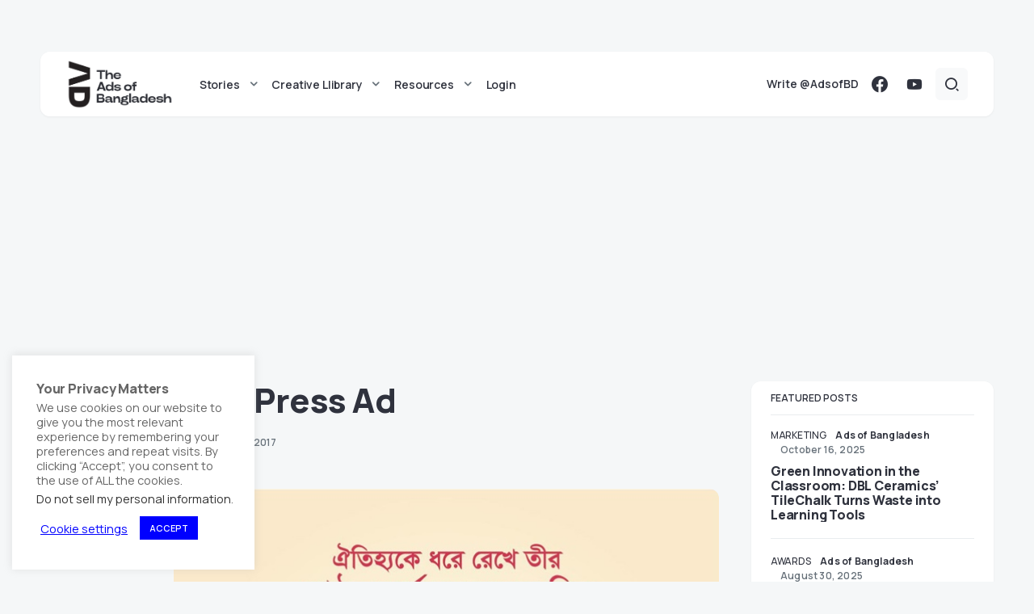

--- FILE ---
content_type: text/html; charset=utf-8
request_url: https://www.google.com/recaptcha/api2/aframe
body_size: -87
content:
<!DOCTYPE HTML><html><head><meta http-equiv="content-type" content="text/html; charset=UTF-8"></head><body><script nonce="3KMPiHwe0xBW-YQx0oJJtQ">/** Anti-fraud and anti-abuse applications only. See google.com/recaptcha */ try{var clients={'sodar':'https://pagead2.googlesyndication.com/pagead/sodar?'};window.addEventListener("message",function(a){try{if(a.source===window.parent){var b=JSON.parse(a.data);var c=clients[b['id']];if(c){var d=document.createElement('img');d.src=c+b['params']+'&rc='+(localStorage.getItem("rc::a")?sessionStorage.getItem("rc::b"):"");window.document.body.appendChild(d);sessionStorage.setItem("rc::e",parseInt(sessionStorage.getItem("rc::e")||0)+1);localStorage.setItem("rc::h",'1769204967455');}}}catch(b){}});window.parent.postMessage("_grecaptcha_ready", "*");}catch(b){}</script></body></html>